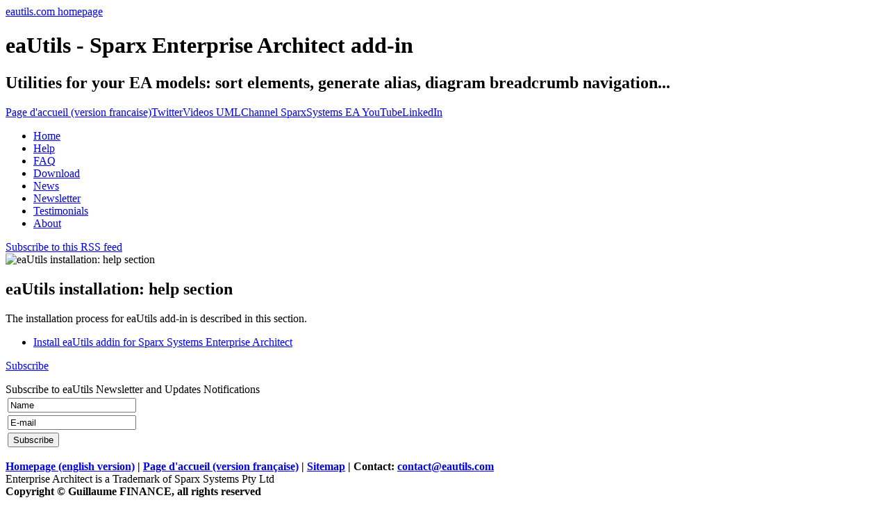

--- FILE ---
content_type: text/html; charset=utf-8
request_url: http://www.eautils.com/en/help/itemlist/category/21-installation-help-section
body_size: 4705
content:
<!DOCTYPE html>
<html prefix="og: http://ogp.me/ns#" dir="ltr" lang="en-gb">
<head>    <base href="http://www.eautils.com/en/help/itemlist/category/21-installation-help-section" />
	<meta http-equiv="content-type" content="text/html; charset=utf-8" />
	<meta name="keywords" content="enterprise architect, sparx, sparxsystems, addin, utilities, eautils" />
	<meta property="og:url" content="http://www.eautils.com/en/help/itemlist/category/21-installation-help-section" />
	<meta property="og:type" content="website" />
	<meta property="og:title" content="eaUtils installation: help section" />
	<meta property="og:description" content="eaUtils installation: help section" />
	<meta property="og:image" content="http://www.eautils.com/media/k2/categories/21.png" />
	<meta name="image" content="http://www.eautils.com/media/k2/categories/21.png" />
	<meta name="twitter:card" content="summary" />
	<meta name="twitter:title" content="eaUtils installation: help section" />
	<meta name="twitter:description" content="eaUtils installation: help section" />
	<meta name="twitter:image" content="http://www.eautils.com/media/k2/categories/21.png" />
	<meta name="twitter:image:alt" content="eaUtils installation: help section" />
	<meta name="author" content="webmaster@eautils.com" />
	<meta name="description" content="eaUtils installation: help section" />
	<title>eaUtils installation: help section | eaUtils addin for sparxsystems enterprise architect</title>
	<link href="/en/help/itemlist/category/21-installation-help-section" rel="canonical" />
	<link href="/en/help/itemlist/category/21-installation-help-section?format=feed" rel="alternate" type="application/rss+xml" title="eaUtils installation: help section | Feed" />
	<link href="/en/help/itemlist/category/21-installation-help-section?format=feed&type=rss" rel="alternate" type="application/rss+xml" title="eaUtils installation: help section | RSS 2.0" />
	<link href="/en/help/itemlist/category/21-installation-help-section?format=feed&type=atom" rel="alternate" type="application/atom+xml" title="eaUtils installation: help section | Atom 1.0" />
	<link href="/favicon.ico" rel="shortcut icon" type="image/vnd.microsoft.icon" />
	<link href="https://cdnjs.cloudflare.com/ajax/libs/simple-line-icons/2.4.1/css/simple-line-icons.min.css" rel="stylesheet" type="text/css" />
	<link href="/components/com_k2/css/k2.css?v=2.11.20240212" rel="stylesheet" type="text/css" />
	<link href="http://www.eautils.com/media/com_acymailing/css/module_default.css?v=1540371371" rel="stylesheet" type="text/css" />
	<script type="application/json" class="joomla-script-options new">{"csrf.token":"6ea3756e27196f8c6d4b39a0b160a7a4","system.paths":{"root":"","base":""}}</script>
	<script src="/media/jui/js/jquery.min.js?bae7d91edd52e6c4fc96123aacee4f80" type="text/javascript"></script>
	<script src="/media/jui/js/jquery-noconflict.js?bae7d91edd52e6c4fc96123aacee4f80" type="text/javascript"></script>
	<script src="/media/jui/js/jquery-migrate.min.js?bae7d91edd52e6c4fc96123aacee4f80" type="text/javascript"></script>
	<script src="/media/k2/assets/js/k2.frontend.js?v=2.11.20240212&sitepath=/" type="text/javascript"></script>
	<script src="/media/jui/js/bootstrap.min.js?bae7d91edd52e6c4fc96123aacee4f80" type="text/javascript"></script>
	<script src="/media/system/js/mootools-core.js?bae7d91edd52e6c4fc96123aacee4f80" type="text/javascript"></script>
	<script src="/media/system/js/core.js?bae7d91edd52e6c4fc96123aacee4f80" type="text/javascript"></script>
	<script src="/media/system/js/mootools-more.js?bae7d91edd52e6c4fc96123aacee4f80" type="text/javascript"></script>
	<script src="http://www.eautils.com/media/com_acymailing/js/acymailing_module.js?v=5104" type="text/javascript" async="async"></script>
	<script type="text/javascript">
jQuery(function($){ initTooltips(); $("body").on("subform-row-add", initTooltips); function initTooltips (event, container) { container = container || document;$(container).find(".hasTooltip").tooltip({"html": true,"container": "body"});} });	if(typeof acymailingModule == 'undefined'){
				var acymailingModule = [];
			}
			
			acymailingModule['emailRegex'] = /^[a-z0-9!#$%&\'*+\/=?^_`{|}~-]+(?:\.[a-z0-9!#$%&\'*+\/=?^_`{|}~-]+)*\@([a-z0-9-]+\.)+[a-z0-9]{2,10}$/i;

			acymailingModule['NAMECAPTION'] = 'Name';
			acymailingModule['NAME_MISSING'] = 'Please enter your name';
			acymailingModule['EMAILCAPTION'] = 'E-mail';
			acymailingModule['VALID_EMAIL'] = 'Please enter a valid e-mail address';
			acymailingModule['ACCEPT_TERMS'] = 'Please check the Terms and Conditions';
			acymailingModule['CAPTCHA_MISSING'] = 'The captcha is invalid, please try again';
			acymailingModule['NO_LIST_SELECTED'] = 'Please select the lists you want to subscribe to';
		document.addEventListener("DOMContentLoaded", function(){
				var acytogglemodule = document.getElementById('acymailing_togglemodule_formAcymailing33701');
				var module = document.getElementById('acymailing_fulldiv_formAcymailing33701');
				module.style.display = 'none';

				acytogglemodule.addEventListener('click', function(){
					module.style.display = '';
					if(acytogglemodule.className.indexOf('acyactive') > -1){
						acytogglemodule.className = 'acymailing_togglemodule';
						module.className = 'slide_close';
					}else{
						acytogglemodule.className = 'acymailing_togglemodule acyactive';
						module.className = 'slide_open';
					}
					
					return false;
				});
			});
		
acymailingModule['excludeValuesformAcymailing33701'] = [];
acymailingModule['excludeValuesformAcymailing33701']['name'] = 'Name';
acymailingModule['excludeValuesformAcymailing33701']['email'] = 'E-mail';

	</script>

    <link rel="stylesheet" href="/templates/system/css/system.css" />
    <link rel="stylesheet" href="/templates/system/css/general.css" />    
    <meta name="viewport" content="initial-scale = 1.0, maximum-scale = 1.0, user-scalable = no, width = device-width" />
    <!--[if lt IE 9]><script src="https://html5shiv.googlecode.com/svn/trunk/html5.js"></script><![endif]-->
    <link rel="stylesheet" href="/templates/eautils2/css/template.css" media="screen" type="text/css" />
    <!--[if lte IE 7]><link rel="stylesheet" href="/templates/eautils2/css/template.ie7.css" media="screen" /><![endif]-->
    <link rel="stylesheet" href="/templates/eautils2/css/template.responsive.css" media="all" type="text/css" />
    <script>if ('undefined' != typeof jQuery) document._artxJQueryBackup = jQuery;</script>
    <script src="/templates/eautils2/jquery.js"></script>
    <script>jQuery.noConflict();</script>
    <script src="/templates/eautils2/script.js"></script>
    <script src="/templates/eautils2/script.responsive.js"></script>
    <script src="/templates/eautils2/modules.js"></script>
        <script>if (document._artxJQueryBackup) jQuery = document._artxJQueryBackup;</script>
<!-- Global site tag (gtag.js) - Google Analytics -->
<script async src="https://www.googletagmanager.com/gtag/js?id=UA-70759837-1"></script>
<script>
  window.dataLayer = window.dataLayer || [];
  function gtag(){dataLayer.push(arguments);}
  gtag('js', new Date());
  gtag('config', 'UA-70759837-1');
</script>



<script>
  (function(i,s,o,g,r,a,m){i['GoogleAnalyticsObject']=r;i[r]=i[r]||function(){
  (i[r].q=i[r].q||[]).push(arguments)},i[r].l=1*new Date();a=s.createElement(o),
  m=s.getElementsByTagName(o)[0];a.async=1;a.src=g;m.parentNode.insertBefore(a,m)
  })(window,document,'script','//www.google-analytics.com/analytics.js','ga');

  ga('create', 'UA-70759837-1', 'eautils.com');
  ga('send', 'pageview');

</script>
<!-- Universal Google Analytics Plugin by PB Web Development -->


</head>
<body>
<div id="art-main">
<header class="art-header"><a href="/en/" title="Back to eaUtils homepage" id="art-headerobject-logo">eautils.com homepage</a><h1 class="art-headline">eaUtils - Sparx Enterprise Architect add-in</h1>
<h2 class="art-slogan">Utilities for your EA models: sort elements, generate alias, diagram breadcrumb navigation...</h2>
<a href="/fr/" title="version francaise" id="art-headerobject-language-fr">Page d'accueil (version francaise)</a><a href="https://x.com/eautils" title="twitter" target="_blank" id="art-headerobject-twitter">Twitter</a><a href="http://www.umlchannel.com/en/12-umlchannel-youtube-videos" target="_blank" title="youtube" id="art-headerobject-youtube">Videos UMLChannel SparxSystems EA YouTube</a><a href="http://www.linkedin.com/in/guillaumefinance" title="linkedin" target="_blank" id="art-headerobject-linkedin">LinkedIn</a><!-- -->
</header>
<nav class="art-nav">
    
<ul class="art-hmenu"><li class="item-102"><a href="/en/">Home</a></li><li class="item-142 current active"><a class=" active" href="/en/help">Help</a></li><li class="item-233"><a href="/en/faq">FAQ</a></li><li class="item-232"><a href="/en/download">Download</a></li><li class="item-294"><a href="/en/news">News</a></li><li class="item-363"><a href="/en/newsletter">Newsletter</a></li><li class="item-385"><a href="/en/testimonials">Testimonials</a></li><li class="item-141"><a href="/en/about">About</a></li></ul> 
    </nav>
<div class="art-sheet clearfix">
            <div class="art-layout-wrapper">
                <div class="art-content-layout">
                    <div class="art-content-layout-row">
                        
                        <div class="art-layout-cell art-content">
<article class="art-post art-messages"><div class="art-postcontent clearfix">
<div id="system-message-container">
</div></div></article><article class="art-post"><div class="art-postcontent clearfix"><!-- Start K2 Category Layout -->
<div id="k2Container" class="itemListView">

	
		<!-- RSS feed icon -->
	<div class="k2FeedIcon">
		<a href="/en/help/itemlist/category/21-installation-help-section?format=feed" title="Subscribe to this RSS feed">
			<span>Subscribe to this RSS feed</span>
		</a>
		<div class="clr"></div>
	</div>
	
		<!-- Blocks for current category and subcategories -->
	<div class="itemListCategoriesBlock">

				<!-- Category block -->
		<div class="itemListCategory">

			
						<!-- Category image -->
			<img alt="eaUtils installation: help section" src="/media/k2/categories/21.png" style="width:100px; height:auto;" />
			
						<!-- Category title -->
			<h2>eaUtils installation: help section</h2>
			
						<!-- Category description -->
			<p><p>The installation process for eaUtils add-in is described in this section.</p>
<ul>
<li><a href="/en/help/item/141-help-section-install-eautils-addin-sparx-systems-enterprise-architect">Install eaUtils addin for Sparx Systems Enterprise Architect</a></li>
</ul></p>
						<!-- K2 Plugins: K2CategoryDisplay -->
						<div class="clr"></div>
		</div>
		
		
	</div>
	


		<!-- Item list -->
	<div class="itemList">

				<!-- Leading items -->
		<div id="itemListLeading">
			
						
			<div class="itemContainer itemContainerLast">
				
<!-- Start K2 Item Layout -->
<div class="catItemView groupLeading">

	<!-- Plugins: BeforeDisplay -->
	
	<!-- K2 Plugins: K2BeforeDisplay -->
	
	<div class="catItemHeader">
		
	  
		  </div>

  <!-- Plugins: AfterDisplayTitle -->
  
  <!-- K2 Plugins: K2AfterDisplayTitle -->
  
	
  <div class="catItemBody">

	  <!-- Plugins: BeforeDisplayContent -->
	  
	  <!-- K2 Plugins: K2BeforeDisplayContent -->
	  
	  
	  
		<div class="clr"></div>

	  
	  <!-- Plugins: AfterDisplayContent -->
	  
	  <!-- K2 Plugins: K2AfterDisplayContent -->
	  
	  <div class="clr"></div>
  </div>

  
	<div class="clr"></div>

  
  
  <div class="clr"></div>

	
	
	<div class="clr"></div>

	
  <!-- Plugins: AfterDisplay -->
  
  <!-- K2 Plugins: K2AfterDisplay -->
  
	<div class="clr"></div>
</div>
<!-- End K2 Item Layout -->
			</div>
						<div class="clr"></div>
									<div class="clr"></div>
		</div>
		
		
		
		
	</div>

	<!-- Pagination -->
		<div class="k2Pagination">
				<div class="clr"></div>
			</div>
	
	</div>
<!-- End K2 Category Layout -->

<!-- JoomlaWorks "K2" (v2.11.20240212) | Learn more about K2 at https://getk2.org --></div></article>
                        </div>
                    </div>
                </div>
            </div>
    </div>
<footer class="art-footer">
  <div class="art-footer-inner">
<div class="acymailing_module" id="acymailing_module_formAcymailing33701">
		<div class="acymailing_mootoolsbutton" id="acymailing_toggle_formAcymailing33701" >
			<p><a class="acymailing_togglemodule" id="acymailing_togglemodule_formAcymailing33701" href="#subscribe">Subscribe</a></p>
		<div class="acymailing_fulldiv" id="acymailing_fulldiv_formAcymailing33701"  >
		<form id="formAcymailing33701" action="/en/help" onsubmit="return submitacymailingform('optin','formAcymailing33701')" method="post" name="formAcymailing33701"  >
		<div class="acymailing_module_form" >
			<div class="acymailing_introtext">Subscribe to eaUtils Newsletter and Updates Notifications</div>			<table class="acymailing_form">
				<tr>
												<td class="acyfield_name acy_requiredField">
								<input id="user_name_formAcymailing33701"  onfocus="if(this.value == 'Name') this.value = '';" onblur="if(this.value=='') this.value='Name';" class="inputbox" type="text" name="user[name]" style="width:100%" value="Name" title="Name"/>
							</td> </tr><tr>							<td class="acyfield_email acy_requiredField">
								<input id="user_email_formAcymailing33701"  onfocus="if(this.value == 'E-mail') this.value = '';" onblur="if(this.value=='') this.value='E-mail';" class="inputbox" type="text" name="user[email]" style="width:100%" value="E-mail" title="E-mail"/>
							</td> </tr><tr>
					
					<td  class="acysubbuttons">
												<input class="button subbutton btn btn-primary" type="submit" value="Subscribe" name="Submit" onclick="try{ return submitacymailingform('optin','formAcymailing33701'); }catch(err){alert('The form could not be submitted '+err);return false;}"/>
											</td>
				</tr>
			</table>
						<input type="hidden" name="ajax" value="0" />
			<input type="hidden" name="acy_source" value="module_98" />
			<input type="hidden" name="ctrl" value="sub"/>
			<input type="hidden" name="task" value="notask"/>
			<input type="hidden" name="redirect" value="http%3A%2F%2Fwww.eautils.com%2Fen%2Fhelp%2Fitemlist%2Fcategory%2F21-installation-help-section"/>
			<input type="hidden" name="redirectunsub" value="http%3A%2F%2Fwww.eautils.com%2Fen%2Fhelp%2Fitemlist%2Fcategory%2F21-installation-help-section"/>
			<input type="hidden" name="option" value="com_acymailing"/>
						<input type="hidden" name="hiddenlists" value="1"/>
			<input type="hidden" name="acyformname" value="formAcymailing33701" />
									</div>
		</form>
	</div>
	 </div> </div>

<p><strong><a href="/en/">Homepage (english version)</a> | <a href="/fr/">Page d'accueil (version française)</a> | <a href="/sitemap/">Sitemap</a> | Contact: <a href="mailto:contact@eautils.com">contact@eautils.com</a></strong><BR />Enterprise Architect is a Trademark of Sparx Systems Pty Ltd<BR /><strong>Copyright &copy; Guillaume FINANCE, all rights reserved</strong></p><a href="https://x.com/eautils" class="twitter-follow-button" data-show-count="false">Follow @eautils</a><script>!function(d,s,id){var js,fjs=d.getElementsByTagName(s)[0],p=/^http:/.test(d.location)?'http':'https';if(!d.getElementById(id)){js=d.createElement(s);js.id=id;js.src=p+'://platform.twitter.com/widgets.js';fjs.parentNode.insertBefore(js,fjs);}}(document, 'script', 'twitter-wjs');</script>
</footer>
</div>
</body>
</html>
